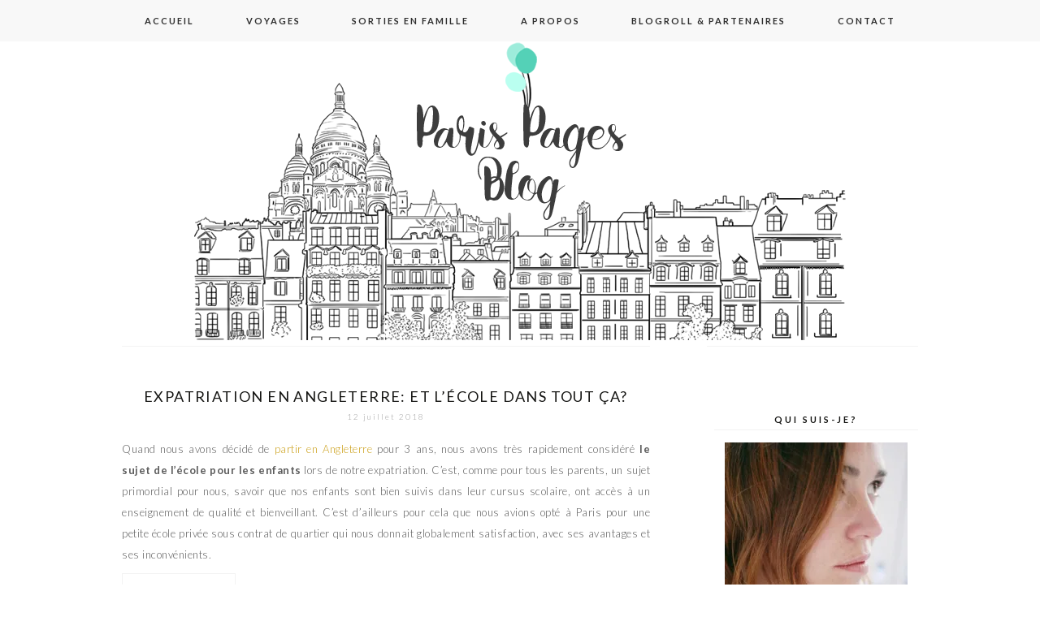

--- FILE ---
content_type: text/html; charset=UTF-8
request_url: https://parispagesblog.com/tag/ecole/
body_size: 18387
content:
<!DOCTYPE html>
<!--[if IE 7]>
<html class="ie ie7" lang="fr-FR">
<![endif]-->
<!--[if IE 8]>
<html class="ie ie8" lang="fr-FR">
<![endif]-->
<!--[if !(IE 7) | !(IE 8)  ]><!-->
<html lang="fr-FR">
<!--<![endif]-->
<head>
	<meta charset="UTF-8">
	<meta name="viewport" content="width=device-width">
	<title>école | Paris Pages Blog</title>
	<link rel="profile" href="http://gmpg.org/xfn/11">
	<link rel="shortcut icon" href="https://parispagesblog.com/wp-content/themes/SereinTheme/images/favicon.png" />
	<link rel="pingback" href="https://parispagesblog.com/xmlrpc.php">
	<link href='http://fonts.googleapis.com/css?family=Raleway:400,500,600,700,800' rel='stylesheet' type='text/css'>
	<link href='https://fonts.googleapis.com/css?family=Work+Sans:400,500,300' rel='stylesheet' type='text/css'>
	<link href='http://fonts.googleapis.com/css?family=Karla:700,400' rel='stylesheet' type='text/css'>
	<link href='http://fonts.googleapis.com/css?family=Montserrat:400,700' rel='stylesheet' type='text/css'>
	<link href='https://fonts.googleapis.com/css?family=PT+Serif:400,700,400italic' rel='stylesheet' type='text/css'>
	<link href='http://fonts.googleapis.com/css?family=Poiret+One' rel='stylesheet' type='text/css'>
	<link href='https://fonts.googleapis.com/css?family=Lato:400,700,300' rel='stylesheet' type='text/css'>
	<!--[if lt IE 9]>
	<script src="https://parispagesblog.com/wp-content/themes/SereinTheme/js/html5.js"></script>
	
	<![endif]-->
	
	<script src="http://ajax.googleapis.com/ajax/libs/jquery/1.11.1/jquery.min.js"></script>
	
	<script type="text/javascript"> 
		
		jQuery(document).ready(function() {
    var offset = 220;
    var duration = 500;
    jQuery(window).scroll(function() {
        if (jQuery(this).scrollTop() > offset) {
            jQuery('.back-to-top').fadeIn(duration);
        } else {
            jQuery('.back-to-top').fadeOut(duration);
        }
    });
    
    jQuery('.back-to-top').click(function(event) {
        event.preventDefault();
        jQuery('html, body').animate({scrollTop: 0}, duration);
        return false;
    })
});		
	</script>
	
	<meta name='robots' content='max-image-preview:large' />
<link rel='dns-prefetch' href='//secure.gravatar.com' />
<link rel='dns-prefetch' href='//stats.wp.com' />
<link rel='dns-prefetch' href='//fonts.googleapis.com' />
<link rel='dns-prefetch' href='//v0.wordpress.com' />
<link rel='dns-prefetch' href='//widgets.wp.com' />
<link rel='dns-prefetch' href='//s0.wp.com' />
<link rel='dns-prefetch' href='//0.gravatar.com' />
<link rel='dns-prefetch' href='//1.gravatar.com' />
<link rel='dns-prefetch' href='//2.gravatar.com' />
<link rel='dns-prefetch' href='//i0.wp.com' />
<link rel='dns-prefetch' href='//c0.wp.com' />
<link rel="alternate" type="application/rss+xml" title="Paris Pages Blog &raquo; Flux" href="https://parispagesblog.com/feed/" />
<link rel="alternate" type="application/rss+xml" title="Paris Pages Blog &raquo; Flux des commentaires" href="https://parispagesblog.com/comments/feed/" />
<link rel="alternate" type="application/rss+xml" title="Paris Pages Blog &raquo; Flux de l’étiquette école" href="https://parispagesblog.com/tag/ecole/feed/" />
		<!-- This site uses the Google Analytics by ExactMetrics plugin v7.14.2 - Using Analytics tracking - https://www.exactmetrics.com/ -->
							<script src="//www.googletagmanager.com/gtag/js?id=UA-43966838-1"  data-cfasync="false" data-wpfc-render="false" type="text/javascript" async></script>
			<script data-cfasync="false" data-wpfc-render="false" type="text/javascript">
				var em_version = '7.14.2';
				var em_track_user = true;
				var em_no_track_reason = '';
				
								var disableStrs = [
															'ga-disable-UA-43966838-1',
									];

				/* Function to detect opted out users */
				function __gtagTrackerIsOptedOut() {
					for (var index = 0; index < disableStrs.length; index++) {
						if (document.cookie.indexOf(disableStrs[index] + '=true') > -1) {
							return true;
						}
					}

					return false;
				}

				/* Disable tracking if the opt-out cookie exists. */
				if (__gtagTrackerIsOptedOut()) {
					for (var index = 0; index < disableStrs.length; index++) {
						window[disableStrs[index]] = true;
					}
				}

				/* Opt-out function */
				function __gtagTrackerOptout() {
					for (var index = 0; index < disableStrs.length; index++) {
						document.cookie = disableStrs[index] + '=true; expires=Thu, 31 Dec 2099 23:59:59 UTC; path=/';
						window[disableStrs[index]] = true;
					}
				}

				if ('undefined' === typeof gaOptout) {
					function gaOptout() {
						__gtagTrackerOptout();
					}
				}
								window.dataLayer = window.dataLayer || [];

				window.ExactMetricsDualTracker = {
					helpers: {},
					trackers: {},
				};
				if (em_track_user) {
					function __gtagDataLayer() {
						dataLayer.push(arguments);
					}

					function __gtagTracker(type, name, parameters) {
						if (!parameters) {
							parameters = {};
						}

						if (parameters.send_to) {
							__gtagDataLayer.apply(null, arguments);
							return;
						}

						if (type === 'event') {
							
														parameters.send_to = exactmetrics_frontend.ua;
							__gtagDataLayer(type, name, parameters);
													} else {
							__gtagDataLayer.apply(null, arguments);
						}
					}

					__gtagTracker('js', new Date());
					__gtagTracker('set', {
						'developer_id.dNDMyYj': true,
											});
															__gtagTracker('config', 'UA-43966838-1', {"forceSSL":"true"} );
										window.gtag = __gtagTracker;										(function () {
						/* https://developers.google.com/analytics/devguides/collection/analyticsjs/ */
						/* ga and __gaTracker compatibility shim. */
						var noopfn = function () {
							return null;
						};
						var newtracker = function () {
							return new Tracker();
						};
						var Tracker = function () {
							return null;
						};
						var p = Tracker.prototype;
						p.get = noopfn;
						p.set = noopfn;
						p.send = function () {
							var args = Array.prototype.slice.call(arguments);
							args.unshift('send');
							__gaTracker.apply(null, args);
						};
						var __gaTracker = function () {
							var len = arguments.length;
							if (len === 0) {
								return;
							}
							var f = arguments[len - 1];
							if (typeof f !== 'object' || f === null || typeof f.hitCallback !== 'function') {
								if ('send' === arguments[0]) {
									var hitConverted, hitObject = false, action;
									if ('event' === arguments[1]) {
										if ('undefined' !== typeof arguments[3]) {
											hitObject = {
												'eventAction': arguments[3],
												'eventCategory': arguments[2],
												'eventLabel': arguments[4],
												'value': arguments[5] ? arguments[5] : 1,
											}
										}
									}
									if ('pageview' === arguments[1]) {
										if ('undefined' !== typeof arguments[2]) {
											hitObject = {
												'eventAction': 'page_view',
												'page_path': arguments[2],
											}
										}
									}
									if (typeof arguments[2] === 'object') {
										hitObject = arguments[2];
									}
									if (typeof arguments[5] === 'object') {
										Object.assign(hitObject, arguments[5]);
									}
									if ('undefined' !== typeof arguments[1].hitType) {
										hitObject = arguments[1];
										if ('pageview' === hitObject.hitType) {
											hitObject.eventAction = 'page_view';
										}
									}
									if (hitObject) {
										action = 'timing' === arguments[1].hitType ? 'timing_complete' : hitObject.eventAction;
										hitConverted = mapArgs(hitObject);
										__gtagTracker('event', action, hitConverted);
									}
								}
								return;
							}

							function mapArgs(args) {
								var arg, hit = {};
								var gaMap = {
									'eventCategory': 'event_category',
									'eventAction': 'event_action',
									'eventLabel': 'event_label',
									'eventValue': 'event_value',
									'nonInteraction': 'non_interaction',
									'timingCategory': 'event_category',
									'timingVar': 'name',
									'timingValue': 'value',
									'timingLabel': 'event_label',
									'page': 'page_path',
									'location': 'page_location',
									'title': 'page_title',
								};
								for (arg in args) {
																		if (!(!args.hasOwnProperty(arg) || !gaMap.hasOwnProperty(arg))) {
										hit[gaMap[arg]] = args[arg];
									} else {
										hit[arg] = args[arg];
									}
								}
								return hit;
							}

							try {
								f.hitCallback();
							} catch (ex) {
							}
						};
						__gaTracker.create = newtracker;
						__gaTracker.getByName = newtracker;
						__gaTracker.getAll = function () {
							return [];
						};
						__gaTracker.remove = noopfn;
						__gaTracker.loaded = true;
						window['__gaTracker'] = __gaTracker;
					})();
									} else {
										console.log("");
					(function () {
						function __gtagTracker() {
							return null;
						}

						window['__gtagTracker'] = __gtagTracker;
						window['gtag'] = __gtagTracker;
					})();
									}
			</script>
				<!-- / Google Analytics by ExactMetrics -->
		<script type="text/javascript">
/* <![CDATA[ */
window._wpemojiSettings = {"baseUrl":"https:\/\/s.w.org\/images\/core\/emoji\/14.0.0\/72x72\/","ext":".png","svgUrl":"https:\/\/s.w.org\/images\/core\/emoji\/14.0.0\/svg\/","svgExt":".svg","source":{"concatemoji":"https:\/\/parispagesblog.com\/wp-includes\/js\/wp-emoji-release.min.js?ver=aaf97ca37c82663de534299f3cbc3b84"}};
/*! This file is auto-generated */
!function(i,n){var o,s,e;function c(e){try{var t={supportTests:e,timestamp:(new Date).valueOf()};sessionStorage.setItem(o,JSON.stringify(t))}catch(e){}}function p(e,t,n){e.clearRect(0,0,e.canvas.width,e.canvas.height),e.fillText(t,0,0);var t=new Uint32Array(e.getImageData(0,0,e.canvas.width,e.canvas.height).data),r=(e.clearRect(0,0,e.canvas.width,e.canvas.height),e.fillText(n,0,0),new Uint32Array(e.getImageData(0,0,e.canvas.width,e.canvas.height).data));return t.every(function(e,t){return e===r[t]})}function u(e,t,n){switch(t){case"flag":return n(e,"\ud83c\udff3\ufe0f\u200d\u26a7\ufe0f","\ud83c\udff3\ufe0f\u200b\u26a7\ufe0f")?!1:!n(e,"\ud83c\uddfa\ud83c\uddf3","\ud83c\uddfa\u200b\ud83c\uddf3")&&!n(e,"\ud83c\udff4\udb40\udc67\udb40\udc62\udb40\udc65\udb40\udc6e\udb40\udc67\udb40\udc7f","\ud83c\udff4\u200b\udb40\udc67\u200b\udb40\udc62\u200b\udb40\udc65\u200b\udb40\udc6e\u200b\udb40\udc67\u200b\udb40\udc7f");case"emoji":return!n(e,"\ud83e\udef1\ud83c\udffb\u200d\ud83e\udef2\ud83c\udfff","\ud83e\udef1\ud83c\udffb\u200b\ud83e\udef2\ud83c\udfff")}return!1}function f(e,t,n){var r="undefined"!=typeof WorkerGlobalScope&&self instanceof WorkerGlobalScope?new OffscreenCanvas(300,150):i.createElement("canvas"),a=r.getContext("2d",{willReadFrequently:!0}),o=(a.textBaseline="top",a.font="600 32px Arial",{});return e.forEach(function(e){o[e]=t(a,e,n)}),o}function t(e){var t=i.createElement("script");t.src=e,t.defer=!0,i.head.appendChild(t)}"undefined"!=typeof Promise&&(o="wpEmojiSettingsSupports",s=["flag","emoji"],n.supports={everything:!0,everythingExceptFlag:!0},e=new Promise(function(e){i.addEventListener("DOMContentLoaded",e,{once:!0})}),new Promise(function(t){var n=function(){try{var e=JSON.parse(sessionStorage.getItem(o));if("object"==typeof e&&"number"==typeof e.timestamp&&(new Date).valueOf()<e.timestamp+604800&&"object"==typeof e.supportTests)return e.supportTests}catch(e){}return null}();if(!n){if("undefined"!=typeof Worker&&"undefined"!=typeof OffscreenCanvas&&"undefined"!=typeof URL&&URL.createObjectURL&&"undefined"!=typeof Blob)try{var e="postMessage("+f.toString()+"("+[JSON.stringify(s),u.toString(),p.toString()].join(",")+"));",r=new Blob([e],{type:"text/javascript"}),a=new Worker(URL.createObjectURL(r),{name:"wpTestEmojiSupports"});return void(a.onmessage=function(e){c(n=e.data),a.terminate(),t(n)})}catch(e){}c(n=f(s,u,p))}t(n)}).then(function(e){for(var t in e)n.supports[t]=e[t],n.supports.everything=n.supports.everything&&n.supports[t],"flag"!==t&&(n.supports.everythingExceptFlag=n.supports.everythingExceptFlag&&n.supports[t]);n.supports.everythingExceptFlag=n.supports.everythingExceptFlag&&!n.supports.flag,n.DOMReady=!1,n.readyCallback=function(){n.DOMReady=!0}}).then(function(){return e}).then(function(){var e;n.supports.everything||(n.readyCallback(),(e=n.source||{}).concatemoji?t(e.concatemoji):e.wpemoji&&e.twemoji&&(t(e.twemoji),t(e.wpemoji)))}))}((window,document),window._wpemojiSettings);
/* ]]> */
</script>
<style id='wp-emoji-styles-inline-css' type='text/css'>

	img.wp-smiley, img.emoji {
		display: inline !important;
		border: none !important;
		box-shadow: none !important;
		height: 1em !important;
		width: 1em !important;
		margin: 0 0.07em !important;
		vertical-align: -0.1em !important;
		background: none !important;
		padding: 0 !important;
	}
</style>
<link rel='stylesheet' id='wp-block-library-css' href='https://c0.wp.com/c/6.4.7/wp-includes/css/dist/block-library/style.min.css' type='text/css' media='all' />
<style id='wp-block-library-inline-css' type='text/css'>
.has-text-align-justify{text-align:justify;}
</style>
<link rel='stylesheet' id='mediaelement-css' href='https://c0.wp.com/c/6.4.7/wp-includes/js/mediaelement/mediaelementplayer-legacy.min.css' type='text/css' media='all' />
<link rel='stylesheet' id='wp-mediaelement-css' href='https://c0.wp.com/c/6.4.7/wp-includes/js/mediaelement/wp-mediaelement.min.css' type='text/css' media='all' />
<style id='classic-theme-styles-inline-css' type='text/css'>
/*! This file is auto-generated */
.wp-block-button__link{color:#fff;background-color:#32373c;border-radius:9999px;box-shadow:none;text-decoration:none;padding:calc(.667em + 2px) calc(1.333em + 2px);font-size:1.125em}.wp-block-file__button{background:#32373c;color:#fff;text-decoration:none}
</style>
<style id='global-styles-inline-css' type='text/css'>
body{--wp--preset--color--black: #000000;--wp--preset--color--cyan-bluish-gray: #abb8c3;--wp--preset--color--white: #ffffff;--wp--preset--color--pale-pink: #f78da7;--wp--preset--color--vivid-red: #cf2e2e;--wp--preset--color--luminous-vivid-orange: #ff6900;--wp--preset--color--luminous-vivid-amber: #fcb900;--wp--preset--color--light-green-cyan: #7bdcb5;--wp--preset--color--vivid-green-cyan: #00d084;--wp--preset--color--pale-cyan-blue: #8ed1fc;--wp--preset--color--vivid-cyan-blue: #0693e3;--wp--preset--color--vivid-purple: #9b51e0;--wp--preset--gradient--vivid-cyan-blue-to-vivid-purple: linear-gradient(135deg,rgba(6,147,227,1) 0%,rgb(155,81,224) 100%);--wp--preset--gradient--light-green-cyan-to-vivid-green-cyan: linear-gradient(135deg,rgb(122,220,180) 0%,rgb(0,208,130) 100%);--wp--preset--gradient--luminous-vivid-amber-to-luminous-vivid-orange: linear-gradient(135deg,rgba(252,185,0,1) 0%,rgba(255,105,0,1) 100%);--wp--preset--gradient--luminous-vivid-orange-to-vivid-red: linear-gradient(135deg,rgba(255,105,0,1) 0%,rgb(207,46,46) 100%);--wp--preset--gradient--very-light-gray-to-cyan-bluish-gray: linear-gradient(135deg,rgb(238,238,238) 0%,rgb(169,184,195) 100%);--wp--preset--gradient--cool-to-warm-spectrum: linear-gradient(135deg,rgb(74,234,220) 0%,rgb(151,120,209) 20%,rgb(207,42,186) 40%,rgb(238,44,130) 60%,rgb(251,105,98) 80%,rgb(254,248,76) 100%);--wp--preset--gradient--blush-light-purple: linear-gradient(135deg,rgb(255,206,236) 0%,rgb(152,150,240) 100%);--wp--preset--gradient--blush-bordeaux: linear-gradient(135deg,rgb(254,205,165) 0%,rgb(254,45,45) 50%,rgb(107,0,62) 100%);--wp--preset--gradient--luminous-dusk: linear-gradient(135deg,rgb(255,203,112) 0%,rgb(199,81,192) 50%,rgb(65,88,208) 100%);--wp--preset--gradient--pale-ocean: linear-gradient(135deg,rgb(255,245,203) 0%,rgb(182,227,212) 50%,rgb(51,167,181) 100%);--wp--preset--gradient--electric-grass: linear-gradient(135deg,rgb(202,248,128) 0%,rgb(113,206,126) 100%);--wp--preset--gradient--midnight: linear-gradient(135deg,rgb(2,3,129) 0%,rgb(40,116,252) 100%);--wp--preset--font-size--small: 13px;--wp--preset--font-size--medium: 20px;--wp--preset--font-size--large: 36px;--wp--preset--font-size--x-large: 42px;--wp--preset--spacing--20: 0.44rem;--wp--preset--spacing--30: 0.67rem;--wp--preset--spacing--40: 1rem;--wp--preset--spacing--50: 1.5rem;--wp--preset--spacing--60: 2.25rem;--wp--preset--spacing--70: 3.38rem;--wp--preset--spacing--80: 5.06rem;--wp--preset--shadow--natural: 6px 6px 9px rgba(0, 0, 0, 0.2);--wp--preset--shadow--deep: 12px 12px 50px rgba(0, 0, 0, 0.4);--wp--preset--shadow--sharp: 6px 6px 0px rgba(0, 0, 0, 0.2);--wp--preset--shadow--outlined: 6px 6px 0px -3px rgba(255, 255, 255, 1), 6px 6px rgba(0, 0, 0, 1);--wp--preset--shadow--crisp: 6px 6px 0px rgba(0, 0, 0, 1);}:where(.is-layout-flex){gap: 0.5em;}:where(.is-layout-grid){gap: 0.5em;}body .is-layout-flow > .alignleft{float: left;margin-inline-start: 0;margin-inline-end: 2em;}body .is-layout-flow > .alignright{float: right;margin-inline-start: 2em;margin-inline-end: 0;}body .is-layout-flow > .aligncenter{margin-left: auto !important;margin-right: auto !important;}body .is-layout-constrained > .alignleft{float: left;margin-inline-start: 0;margin-inline-end: 2em;}body .is-layout-constrained > .alignright{float: right;margin-inline-start: 2em;margin-inline-end: 0;}body .is-layout-constrained > .aligncenter{margin-left: auto !important;margin-right: auto !important;}body .is-layout-constrained > :where(:not(.alignleft):not(.alignright):not(.alignfull)){max-width: var(--wp--style--global--content-size);margin-left: auto !important;margin-right: auto !important;}body .is-layout-constrained > .alignwide{max-width: var(--wp--style--global--wide-size);}body .is-layout-flex{display: flex;}body .is-layout-flex{flex-wrap: wrap;align-items: center;}body .is-layout-flex > *{margin: 0;}body .is-layout-grid{display: grid;}body .is-layout-grid > *{margin: 0;}:where(.wp-block-columns.is-layout-flex){gap: 2em;}:where(.wp-block-columns.is-layout-grid){gap: 2em;}:where(.wp-block-post-template.is-layout-flex){gap: 1.25em;}:where(.wp-block-post-template.is-layout-grid){gap: 1.25em;}.has-black-color{color: var(--wp--preset--color--black) !important;}.has-cyan-bluish-gray-color{color: var(--wp--preset--color--cyan-bluish-gray) !important;}.has-white-color{color: var(--wp--preset--color--white) !important;}.has-pale-pink-color{color: var(--wp--preset--color--pale-pink) !important;}.has-vivid-red-color{color: var(--wp--preset--color--vivid-red) !important;}.has-luminous-vivid-orange-color{color: var(--wp--preset--color--luminous-vivid-orange) !important;}.has-luminous-vivid-amber-color{color: var(--wp--preset--color--luminous-vivid-amber) !important;}.has-light-green-cyan-color{color: var(--wp--preset--color--light-green-cyan) !important;}.has-vivid-green-cyan-color{color: var(--wp--preset--color--vivid-green-cyan) !important;}.has-pale-cyan-blue-color{color: var(--wp--preset--color--pale-cyan-blue) !important;}.has-vivid-cyan-blue-color{color: var(--wp--preset--color--vivid-cyan-blue) !important;}.has-vivid-purple-color{color: var(--wp--preset--color--vivid-purple) !important;}.has-black-background-color{background-color: var(--wp--preset--color--black) !important;}.has-cyan-bluish-gray-background-color{background-color: var(--wp--preset--color--cyan-bluish-gray) !important;}.has-white-background-color{background-color: var(--wp--preset--color--white) !important;}.has-pale-pink-background-color{background-color: var(--wp--preset--color--pale-pink) !important;}.has-vivid-red-background-color{background-color: var(--wp--preset--color--vivid-red) !important;}.has-luminous-vivid-orange-background-color{background-color: var(--wp--preset--color--luminous-vivid-orange) !important;}.has-luminous-vivid-amber-background-color{background-color: var(--wp--preset--color--luminous-vivid-amber) !important;}.has-light-green-cyan-background-color{background-color: var(--wp--preset--color--light-green-cyan) !important;}.has-vivid-green-cyan-background-color{background-color: var(--wp--preset--color--vivid-green-cyan) !important;}.has-pale-cyan-blue-background-color{background-color: var(--wp--preset--color--pale-cyan-blue) !important;}.has-vivid-cyan-blue-background-color{background-color: var(--wp--preset--color--vivid-cyan-blue) !important;}.has-vivid-purple-background-color{background-color: var(--wp--preset--color--vivid-purple) !important;}.has-black-border-color{border-color: var(--wp--preset--color--black) !important;}.has-cyan-bluish-gray-border-color{border-color: var(--wp--preset--color--cyan-bluish-gray) !important;}.has-white-border-color{border-color: var(--wp--preset--color--white) !important;}.has-pale-pink-border-color{border-color: var(--wp--preset--color--pale-pink) !important;}.has-vivid-red-border-color{border-color: var(--wp--preset--color--vivid-red) !important;}.has-luminous-vivid-orange-border-color{border-color: var(--wp--preset--color--luminous-vivid-orange) !important;}.has-luminous-vivid-amber-border-color{border-color: var(--wp--preset--color--luminous-vivid-amber) !important;}.has-light-green-cyan-border-color{border-color: var(--wp--preset--color--light-green-cyan) !important;}.has-vivid-green-cyan-border-color{border-color: var(--wp--preset--color--vivid-green-cyan) !important;}.has-pale-cyan-blue-border-color{border-color: var(--wp--preset--color--pale-cyan-blue) !important;}.has-vivid-cyan-blue-border-color{border-color: var(--wp--preset--color--vivid-cyan-blue) !important;}.has-vivid-purple-border-color{border-color: var(--wp--preset--color--vivid-purple) !important;}.has-vivid-cyan-blue-to-vivid-purple-gradient-background{background: var(--wp--preset--gradient--vivid-cyan-blue-to-vivid-purple) !important;}.has-light-green-cyan-to-vivid-green-cyan-gradient-background{background: var(--wp--preset--gradient--light-green-cyan-to-vivid-green-cyan) !important;}.has-luminous-vivid-amber-to-luminous-vivid-orange-gradient-background{background: var(--wp--preset--gradient--luminous-vivid-amber-to-luminous-vivid-orange) !important;}.has-luminous-vivid-orange-to-vivid-red-gradient-background{background: var(--wp--preset--gradient--luminous-vivid-orange-to-vivid-red) !important;}.has-very-light-gray-to-cyan-bluish-gray-gradient-background{background: var(--wp--preset--gradient--very-light-gray-to-cyan-bluish-gray) !important;}.has-cool-to-warm-spectrum-gradient-background{background: var(--wp--preset--gradient--cool-to-warm-spectrum) !important;}.has-blush-light-purple-gradient-background{background: var(--wp--preset--gradient--blush-light-purple) !important;}.has-blush-bordeaux-gradient-background{background: var(--wp--preset--gradient--blush-bordeaux) !important;}.has-luminous-dusk-gradient-background{background: var(--wp--preset--gradient--luminous-dusk) !important;}.has-pale-ocean-gradient-background{background: var(--wp--preset--gradient--pale-ocean) !important;}.has-electric-grass-gradient-background{background: var(--wp--preset--gradient--electric-grass) !important;}.has-midnight-gradient-background{background: var(--wp--preset--gradient--midnight) !important;}.has-small-font-size{font-size: var(--wp--preset--font-size--small) !important;}.has-medium-font-size{font-size: var(--wp--preset--font-size--medium) !important;}.has-large-font-size{font-size: var(--wp--preset--font-size--large) !important;}.has-x-large-font-size{font-size: var(--wp--preset--font-size--x-large) !important;}
.wp-block-navigation a:where(:not(.wp-element-button)){color: inherit;}
:where(.wp-block-post-template.is-layout-flex){gap: 1.25em;}:where(.wp-block-post-template.is-layout-grid){gap: 1.25em;}
:where(.wp-block-columns.is-layout-flex){gap: 2em;}:where(.wp-block-columns.is-layout-grid){gap: 2em;}
.wp-block-pullquote{font-size: 1.5em;line-height: 1.6;}
</style>
<!-- `jetpack_likes` is included in the concatenated jetpack.css -->
<!-- `jetpack-carousel-swiper-css` is included in the concatenated jetpack.css -->
<!-- `jetpack-carousel` is included in the concatenated jetpack.css -->
<!-- `tiled-gallery` is included in the concatenated jetpack.css -->
<link rel='stylesheet' id='twentythirteen-fonts-css' href='//fonts.googleapis.com/css?family=Source+Sans+Pro%3A300%2C400%2C700%2C300italic%2C400italic%2C700italic%7CBitter%3A400%2C700&#038;subset=latin%2Clatin-ext' type='text/css' media='all' />
<link rel='stylesheet' id='genericons-css' href='https://c0.wp.com/p/jetpack/13.0.1/_inc/genericons/genericons/genericons.css' type='text/css' media='all' />
<link rel='stylesheet' id='twentythirteen-style-css' href='https://parispagesblog.com/wp-content/themes/SereinTheme/style.css?ver=2013-07-18' type='text/css' media='all' />
<!--[if lt IE 9]>
<link rel='stylesheet' id='twentythirteen-ie-css' href='https://parispagesblog.com/wp-content/themes/SereinTheme/css/ie.css?ver=2013-07-18' type='text/css' media='all' />
<![endif]-->
<style id='akismet-widget-style-inline-css' type='text/css'>

			.a-stats {
				--akismet-color-mid-green: #357b49;
				--akismet-color-white: #fff;
				--akismet-color-light-grey: #f6f7f7;

				max-width: 350px;
				width: auto;
			}

			.a-stats * {
				all: unset;
				box-sizing: border-box;
			}

			.a-stats strong {
				font-weight: 600;
			}

			.a-stats a.a-stats__link,
			.a-stats a.a-stats__link:visited,
			.a-stats a.a-stats__link:active {
				background: var(--akismet-color-mid-green);
				border: none;
				box-shadow: none;
				border-radius: 8px;
				color: var(--akismet-color-white);
				cursor: pointer;
				display: block;
				font-family: -apple-system, BlinkMacSystemFont, 'Segoe UI', 'Roboto', 'Oxygen-Sans', 'Ubuntu', 'Cantarell', 'Helvetica Neue', sans-serif;
				font-weight: 500;
				padding: 12px;
				text-align: center;
				text-decoration: none;
				transition: all 0.2s ease;
			}

			/* Extra specificity to deal with TwentyTwentyOne focus style */
			.widget .a-stats a.a-stats__link:focus {
				background: var(--akismet-color-mid-green);
				color: var(--akismet-color-white);
				text-decoration: none;
			}

			.a-stats a.a-stats__link:hover {
				filter: brightness(110%);
				box-shadow: 0 4px 12px rgba(0, 0, 0, 0.06), 0 0 2px rgba(0, 0, 0, 0.16);
			}

			.a-stats .count {
				color: var(--akismet-color-white);
				display: block;
				font-size: 1.5em;
				line-height: 1.4;
				padding: 0 13px;
				white-space: nowrap;
			}
		
</style>
<link rel='stylesheet' id='simple-social-icons-font-css' href='https://parispagesblog.com/wp-content/plugins/simple-social-icons/css/style.css?ver=3.0.2' type='text/css' media='all' />
<style id='jetpack_facebook_likebox-inline-css' type='text/css'>
.widget_facebook_likebox {
	overflow: hidden;
}

</style>
<link rel='stylesheet' id='jetpack_css-css' href='https://c0.wp.com/p/jetpack/13.0.1/css/jetpack.css' type='text/css' media='all' />
<script type="text/javascript" src="https://parispagesblog.com/wp-content/plugins/google-analytics-dashboard-for-wp/assets/js/frontend-gtag.js?ver=7.14.2" id="exactmetrics-frontend-script-js"></script>
<script data-cfasync="false" data-wpfc-render="false" type="text/javascript" id='exactmetrics-frontend-script-js-extra'>/* <![CDATA[ */
var exactmetrics_frontend = {"js_events_tracking":"true","download_extensions":"zip,mp3,mpeg,pdf,docx,pptx,xlsx,rar","inbound_paths":"[{\"path\":\"\\\/go\\\/\",\"label\":\"affiliate\"},{\"path\":\"\\\/recommend\\\/\",\"label\":\"affiliate\"}]","home_url":"https:\/\/parispagesblog.com","hash_tracking":"false","ua":"UA-43966838-1","v4_id":""};/* ]]> */
</script>
<script type="text/javascript" src="https://c0.wp.com/p/jetpack/13.0.1/_inc/build/tiled-gallery/tiled-gallery/tiled-gallery.min.js" id="tiled-gallery-js"></script>
<script type="text/javascript" src="https://c0.wp.com/c/6.4.7/wp-includes/js/jquery/jquery.min.js" id="jquery-core-js"></script>
<script type="text/javascript" src="https://c0.wp.com/c/6.4.7/wp-includes/js/jquery/jquery-migrate.min.js" id="jquery-migrate-js"></script>
<link rel="https://api.w.org/" href="https://parispagesblog.com/wp-json/" /><link rel="alternate" type="application/json" href="https://parispagesblog.com/wp-json/wp/v2/tags/1995" /><link rel="EditURI" type="application/rsd+xml" title="RSD" href="https://parispagesblog.com/xmlrpc.php?rsd" />

	<style>img#wpstats{display:none}</style>
			<style type="text/css" id="twentythirteen-header-css">
			.site-header {
			background: url(https://parispagesblog.com/wp-content/uploads/2016/10/PPB_Banniere2-2.png) no-repeat scroll top;
			background-size: 100% auto;
		}
			.site-title,
		.site-description {
			position: absolute;
			clip: rect(1px 1px 1px 1px); /* IE7 */
			clip: rect(1px, 1px, 1px, 1px);
		}
		</style>
	
<!-- Jetpack Open Graph Tags -->
<meta property="og:type" content="website" />
<meta property="og:title" content="école &#8211; Paris Pages Blog" />
<meta property="og:url" content="https://parispagesblog.com/tag/ecole/" />
<meta property="og:site_name" content="Paris Pages Blog" />
<meta property="og:image" content="https://i0.wp.com/parispagesblog.com/wp-content/uploads/2016/10/cropped-logo.jpg?fit=512%2C512&#038;ssl=1" />
<meta property="og:image:width" content="512" />
<meta property="og:image:height" content="512" />
<meta property="og:image:alt" content="" />
<meta property="og:locale" content="fr_FR" />
<meta name="twitter:creator" content="@parispagesblog" />
<meta name="twitter:site" content="@parispagesblog" />

<!-- End Jetpack Open Graph Tags -->
<link rel="icon" href="https://i0.wp.com/parispagesblog.com/wp-content/uploads/2016/10/cropped-logo.jpg?fit=32%2C32&#038;ssl=1" sizes="32x32" />
<link rel="icon" href="https://i0.wp.com/parispagesblog.com/wp-content/uploads/2016/10/cropped-logo.jpg?fit=192%2C192&#038;ssl=1" sizes="192x192" />
<link rel="apple-touch-icon" href="https://i0.wp.com/parispagesblog.com/wp-content/uploads/2016/10/cropped-logo.jpg?fit=180%2C180&#038;ssl=1" />
<meta name="msapplication-TileImage" content="https://i0.wp.com/parispagesblog.com/wp-content/uploads/2016/10/cropped-logo.jpg?fit=270%2C270&#038;ssl=1" />

</head>

<body class="archive tag tag-ecole tag-1995 single-author sidebar">
		<div id="navbar" class="navbar">
				<nav id="site-navigation" class="navigation main-navigation" role="navigation">
					<h3 class="menu-toggle">Menu</h3>
					<a class="screen-reader-text skip-link" href="#content" title="Aller au contenu principal">Aller au contenu principal</a>
					<div class="menu-menu-container"><ul id="menu-menu" class="nav-menu"><li id="menu-item-9392" class="menu-item menu-item-type-custom menu-item-object-custom menu-item-home menu-item-9392"><a href="https://parispagesblog.com">Accueil</a></li>
<li id="menu-item-12885" class="menu-item menu-item-type-taxonomy menu-item-object-category menu-item-12885"><a href="https://parispagesblog.com/category/voyages/">Voyages</a></li>
<li id="menu-item-12886" class="menu-item menu-item-type-taxonomy menu-item-object-category menu-item-12886"><a href="https://parispagesblog.com/category/sorties-en-famille/">Sorties en famille</a></li>
<li id="menu-item-4753" class="menu-item menu-item-type-post_type menu-item-object-page menu-item-4753"><a href="https://parispagesblog.com/apropos/">A propos</a></li>
<li id="menu-item-4756" class="menu-item menu-item-type-post_type menu-item-object-page menu-item-4756"><a href="https://parispagesblog.com/blogroll-partenaires/">Blogroll &#038; Partenaires</a></li>
<li id="menu-item-7221" class="menu-item menu-item-type-post_type menu-item-object-page menu-item-7221"><a href="https://parispagesblog.com/contact/">Contact</a></li>
</ul></div>			
				</nav><!-- #site-navigation -->
		</div><!-- #navbar -->
		
		
<div id="page" class="hfeed site">	
		
		<header id="masthead" class="site-header" role="banner">
			<a class="home-link" href="https://parispagesblog.com/" title="Paris Pages Blog" rel="home">
				<h1 class="site-title">Paris Pages Blog</h1>
			</a>

			
		</header><!-- #masthead -->


			
		<div id="main" class="site-main">

	<div id="primary" class="content-area">
		<div id="content" class="site-content" role="main">

					<header class="archive-header">
				
							</header><!-- .archive-header -->

										
<article id="post-10305" class="post-10305 post type-post status-publish format-standard has-post-thumbnail hentry category-expatriation category-mon-quotidien tag-ecole tag-ecole-primaire tag-ecole-primaire-en-angleterre tag-expatriation tag-expatriation-en-angleterre tag-newcastle tag-newcastle-upon-tyne tag-royaume-uni tag-sexpatrier-en-angleterre tag-systeme-educatif-anglais">
	<header class="entry-header">
	<div class="entry-header-title">
				
		
				<h1 class="entry-title">
			<a href="https://parispagesblog.com/2018/07/12/expatriation-en-angleterre-ecole/" rel="bookmark">Expatriation en Angleterre: et l&rsquo;école dans tout ça?</a>
		</h1>
		
		<div class="entry-meta-date">
			<span class="fecha"><time class="entry-date" datetime="2018-07-12T08:26:42+02:00">12 juillet 2018</time></span>			
		</div><!-- .entry-meta -->
	</div>
		
		
	</header><!-- .entry-header -->

		<div class="entry-content">
		<p>Quand nous avons décidé de <a href="https://parispagesblog.com/2018/06/22/quitter-paris/">partir en Angleterre</a> pour 3 ans, nous avons très rapidement considéré <strong>le sujet de l&rsquo;école pour les enfants </strong>lors de notre expatriation. C&rsquo;est, comme pour tous les parents, un sujet primordial pour nous, savoir que nos enfants sont bien suivis dans leur cursus scolaire, ont accès à un enseignement de qualité et bienveillant. C&rsquo;est d&rsquo;ailleurs pour cela que nous avions opté à Paris pour une petite école privée sous contrat de quartier qui nous donnait globalement satisfaction, avec ses avantages et ses inconvénients.</p>
<p><a href="https://parispagesblog.com/2018/07/12/expatriation-en-angleterre-ecole/#more-10305" class="more-link">Read More</a></p>
			</div><!-- .entry-content -->
	
	
	<footer class="entry-meta">
	
						
						<div class="entry-comments" >
						<a href="https://parispagesblog.com/2018/07/12/expatriation-en-angleterre-ecole/#comments">4 Comments</a>			</div><!-- .entry-comments -->
			
			<div class="entry-labels">
			<span class="categories-links">Categories: <a href="https://parispagesblog.com/category/expatriation/" rel="category tag">Expatriation</a>, <a href="https://parispagesblog.com/category/mon-quotidien/" rel="category tag">Mon quotidien</a></span><span class="tags-links">Tags: <a href="https://parispagesblog.com/tag/ecole/" rel="tag">école</a>, <a href="https://parispagesblog.com/tag/ecole-primaire/" rel="tag">école primaire</a>, <a href="https://parispagesblog.com/tag/ecole-primaire-en-angleterre/" rel="tag">école primaire en angleterre</a>, <a href="https://parispagesblog.com/tag/expatriation/" rel="tag">expatriation</a>, <a href="https://parispagesblog.com/tag/expatriation-en-angleterre/" rel="tag">expatriation en angleterre</a>, <a href="https://parispagesblog.com/tag/newcastle/" rel="tag">newcastle</a>, <a href="https://parispagesblog.com/tag/newcastle-upon-tyne/" rel="tag">newcastle-upon-tyne</a>, <a href="https://parispagesblog.com/tag/royaume-uni/" rel="tag">royaume-uni</a>, <a href="https://parispagesblog.com/tag/sexpatrier-en-angleterre/" rel="tag">s'expatrier en angleterre</a>, <a href="https://parispagesblog.com/tag/systeme-educatif-anglais/" rel="tag">système éducatif anglais</a></span>			</div>
			
			<div class="entry-share">
							</div>

			
			<div class="entry-edit">
							</div><!-- .edit link -->
		
			<div class=".post-spacer">
			</div>
		
	</footer><!-- .entry-meta -->
	</article><!-- #post -->
	
	<div class="linkwithin_div"></div>

							
<article id="post-8108" class="post-8108 post type-post status-publish format-standard hentry category-mon-quotidien tag-creche tag-ecole tag-entree-en-maternelle tag-la-chevelue tag-maternelle tag-petite-section">
	<header class="entry-header">
	<div class="entry-header-title">
		
				<h1 class="entry-title">
			<a href="https://parispagesblog.com/2017/07/24/dernier-jour-de-creche/" rel="bookmark">Le dernier jour de crèche</a>
		</h1>
		
		<div class="entry-meta-date">
			<span class="fecha"><time class="entry-date" datetime="2017-07-24T08:00:12+02:00">24 juillet 2017</time></span>			
		</div><!-- .entry-meta -->
	</div>
		
		
	</header><!-- .entry-header -->

		<div class="entry-content">
		<p>Le 13 juillet, c&rsquo;était ton dernier jour. <strong>Tu es entrée à la crèche à 6 mois, tu en ressors à 3 ans et 4 mois pile, grandie, épanouie</strong>.</p>
<p><img fetchpriority="high" decoding="async" data-attachment-id="8141" data-permalink="https://parispagesblog.com/2017/07/24/dernier-jour-de-creche/dernier-jour-creche-2/" data-orig-file="https://i0.wp.com/parispagesblog.com/wp-content/uploads/2017/07/dernier-jour-creche-2.jpg?fit=1024%2C576&amp;ssl=1" data-orig-size="1024,576" data-comments-opened="1" data-image-meta="{&quot;aperture&quot;:&quot;1.9&quot;,&quot;credit&quot;:&quot;&quot;,&quot;camera&quot;:&quot;SM-G920F&quot;,&quot;caption&quot;:&quot;&quot;,&quot;created_timestamp&quot;:&quot;1499245461&quot;,&quot;copyright&quot;:&quot;&quot;,&quot;focal_length&quot;:&quot;4.3&quot;,&quot;iso&quot;:&quot;200&quot;,&quot;shutter_speed&quot;:&quot;0.04&quot;,&quot;title&quot;:&quot;&quot;,&quot;orientation&quot;:&quot;1&quot;}" data-image-title="dernier-jour-creche-2" data-image-description="" data-image-caption="" data-medium-file="https://i0.wp.com/parispagesblog.com/wp-content/uploads/2017/07/dernier-jour-creche-2.jpg?fit=300%2C169&amp;ssl=1" data-large-file="https://i0.wp.com/parispagesblog.com/wp-content/uploads/2017/07/dernier-jour-creche-2.jpg?fit=804%2C452&amp;ssl=1" class="aligncenter size-full wp-image-8141" src="https://i0.wp.com/parispagesblog.com/wp-content/uploads/2017/07/dernier-jour-creche-2.jpg?resize=804%2C452&#038;ssl=1" alt="" width="804" height="452" srcset="https://i0.wp.com/parispagesblog.com/wp-content/uploads/2017/07/dernier-jour-creche-2.jpg?w=1024&amp;ssl=1 1024w, https://i0.wp.com/parispagesblog.com/wp-content/uploads/2017/07/dernier-jour-creche-2.jpg?resize=300%2C169&amp;ssl=1 300w, https://i0.wp.com/parispagesblog.com/wp-content/uploads/2017/07/dernier-jour-creche-2.jpg?resize=768%2C432&amp;ssl=1 768w" sizes="(max-width: 804px) 100vw, 804px" data-recalc-dims="1" /> </p>
<p><a href="https://parispagesblog.com/2017/07/24/dernier-jour-de-creche/#more-8108" class="more-link">Read More</a></p>
			</div><!-- .entry-content -->
	
	
	<footer class="entry-meta">
	
						
						<div class="entry-comments" >
						<a href="https://parispagesblog.com/2017/07/24/dernier-jour-de-creche/#comments">2 Comments</a>			</div><!-- .entry-comments -->
			
			<div class="entry-labels">
			<span class="categories-links">Categories: <a href="https://parispagesblog.com/category/mon-quotidien/" rel="category tag">Mon quotidien</a></span><span class="tags-links">Tags: <a href="https://parispagesblog.com/tag/creche/" rel="tag">Crèche</a>, <a href="https://parispagesblog.com/tag/ecole/" rel="tag">école</a>, <a href="https://parispagesblog.com/tag/entree-en-maternelle/" rel="tag">entrée en maternelle</a>, <a href="https://parispagesblog.com/tag/la-chevelue/" rel="tag">la chevelue</a>, <a href="https://parispagesblog.com/tag/maternelle/" rel="tag">maternelle</a>, <a href="https://parispagesblog.com/tag/petite-section/" rel="tag">petite section</a></span>			</div>
			
			<div class="entry-share">
							</div>

			
			<div class="entry-edit">
							</div><!-- .edit link -->
		
			<div class=".post-spacer">
			</div>
		
	</footer><!-- .entry-meta -->
	</article><!-- #post -->
	
	<div class="linkwithin_div"></div>

							
<article id="post-6803" class="post-6803 post type-post status-publish format-standard hentry category-deco tag-cadeau-de-fin-dannee tag-ecole tag-maitresse tag-maternelle tag-petite-section">
	<header class="entry-header">
	<div class="entry-header-title">
		
				<h1 class="entry-title">
			<a href="https://parispagesblog.com/2016/07/04/au-revoir-maitresse/" rel="bookmark">Au revoir Maîtresse, et surtout MERCI !</a>
		</h1>
		
		<div class="entry-meta-date">
			<span class="fecha"><time class="entry-date" datetime="2016-07-04T07:00:10+02:00">4 juillet 2016</time></span>			
		</div><!-- .entry-meta -->
	</div>
		
		
	</header><!-- .entry-header -->

		<div class="entry-content">
		<p style="text-align: justify;">ça y est ! Ma Moutarde n&rsquo;est plus une toute petite, elle a fait sa dernière journée en Petite Section ce jeudi (oui l&rsquo;école finissait ce jour là&#8230; je m&rsquo;en suis rendue compte en parlant avec la maîtresse le soir-même&#8230; la honte). Je suis assez émue de savoir qu&rsquo;elle a fini son année avec Monique qui ne sera plus jamais sa maîtresse, mais très probablement celle de sa soeur dans 1 an.</p>
<p style="text-align: justify;">J&rsquo;avoue admirer énormément l&rsquo;institutrice de ma fille. Elle est douce, patiente et tous les enfants lui obéissent au doigt et à l&rsquo;oeil tout en l&rsquo;adorant absolument. Elle s&rsquo;occupe depuis 30 ans environ de la trentaine d&rsquo;élèves de Petite Section de notre minuscule école de quartier où règne une bonne ambiance et une forte mixité sociale. J&rsquo;admire cette femme qui s&rsquo;est engagée dans un enseignement catholique alors que cela est (trop) souvent décrié et que les professeurs de ces écoles sont moins payés que ceux du public (justice, je crie ton nom). En tant que catholique, je suis aussi heureuse qu&rsquo;elle apprenne à ma fille les valeurs de notre religion.</p>
<p style="text-align: justify;"><img decoding="async" data-attachment-id="6806" data-permalink="https://parispagesblog.com/2016/07/04/au-revoir-maitresse/cadeau-maitresse-3/" data-orig-file="https://i0.wp.com/parispagesblog.com/wp-content/uploads/2016/06/cadeau-maitresse-3.jpg?fit=1024%2C576&amp;ssl=1" data-orig-size="1024,576" data-comments-opened="1" data-image-meta="{&quot;aperture&quot;:&quot;1.9&quot;,&quot;credit&quot;:&quot;&quot;,&quot;camera&quot;:&quot;SM-G920F&quot;,&quot;caption&quot;:&quot;&quot;,&quot;created_timestamp&quot;:&quot;1467303694&quot;,&quot;copyright&quot;:&quot;&quot;,&quot;focal_length&quot;:&quot;4.3&quot;,&quot;iso&quot;:&quot;250&quot;,&quot;shutter_speed&quot;:&quot;0.05&quot;,&quot;title&quot;:&quot;&quot;,&quot;orientation&quot;:&quot;1&quot;}" data-image-title="cadeau-maitresse-3" data-image-description="" data-image-caption="" data-medium-file="https://i0.wp.com/parispagesblog.com/wp-content/uploads/2016/06/cadeau-maitresse-3.jpg?fit=300%2C169&amp;ssl=1" data-large-file="https://i0.wp.com/parispagesblog.com/wp-content/uploads/2016/06/cadeau-maitresse-3.jpg?fit=804%2C452&amp;ssl=1" class="aligncenter size-full wp-image-6806" src="https://i0.wp.com/parispagesblog.com/wp-content/uploads/2016/06/cadeau-maitresse-3.jpg?resize=804%2C452&#038;ssl=1" alt="cadeau-maitresse-3" width="804" height="452" srcset="https://i0.wp.com/parispagesblog.com/wp-content/uploads/2016/06/cadeau-maitresse-3.jpg?w=1024&amp;ssl=1 1024w, https://i0.wp.com/parispagesblog.com/wp-content/uploads/2016/06/cadeau-maitresse-3.jpg?resize=300%2C169&amp;ssl=1 300w, https://i0.wp.com/parispagesblog.com/wp-content/uploads/2016/06/cadeau-maitresse-3.jpg?resize=768%2C432&amp;ssl=1 768w" sizes="(max-width: 804px) 100vw, 804px" data-recalc-dims="1" /> </p>
<p><a href="https://parispagesblog.com/2016/07/04/au-revoir-maitresse/#more-6803" class="more-link">Read More</a></p>
			</div><!-- .entry-content -->
	
	
	<footer class="entry-meta">
	
						
						<div class="entry-comments" >
						<a href="https://parispagesblog.com/2016/07/04/au-revoir-maitresse/#comments">2 Comments</a>			</div><!-- .entry-comments -->
			
			<div class="entry-labels">
			<span class="categories-links">Categories: <a href="https://parispagesblog.com/category/deco/" rel="category tag">Déco &amp; DIY</a></span><span class="tags-links">Tags: <a href="https://parispagesblog.com/tag/cadeau-de-fin-dannee/" rel="tag">cadeau de fin d'année</a>, <a href="https://parispagesblog.com/tag/ecole/" rel="tag">école</a>, <a href="https://parispagesblog.com/tag/maitresse/" rel="tag">maitresse</a>, <a href="https://parispagesblog.com/tag/maternelle/" rel="tag">maternelle</a>, <a href="https://parispagesblog.com/tag/petite-section/" rel="tag">petite section</a></span>			</div>
			
			<div class="entry-share">
							</div>

			
			<div class="entry-edit">
							</div><!-- .edit link -->
		
			<div class=".post-spacer">
			</div>
		
	</footer><!-- .entry-meta -->
	</article><!-- #post -->
	
	<div class="linkwithin_div"></div>

							
<article id="post-6256" class="post-6256 post type-post status-publish format-standard hentry category-mode category-mon-quotidien tag-carnaval tag-chat tag-costume tag-deguise-toi tag-deguisement-de-chat tag-deguisement-kiki-la-petite-sorciere tag-ecole tag-miyazaki tag-site-internet-de-deguisement">
	<header class="entry-header">
	<div class="entry-header-title">
		
				<h1 class="entry-title">
			<a href="https://parispagesblog.com/2016/02/09/leur-tout-premier-carnaval/" rel="bookmark">Leur tout premier carnaval</a>
		</h1>
		
		<div class="entry-meta-date">
			<span class="fecha"><time class="entry-date" datetime="2016-02-09T07:00:58+01:00">9 février 2016</time></span>			
		</div><!-- .entry-meta -->
	</div>
		
		
	</header><!-- .entry-header -->

		<div class="entry-content">
		<p style="text-align: justify;">Samedi, avait lieu le <strong>carnaval</strong> de l&rsquo;école de Moutarde. En raison du plan vigipirate, les festivités ont été vues un peu moins grandioses qu&rsquo;à l&rsquo;accoutumé mais les filles étaient impatientes de se déguiser. Comme prévu, 90% des filles étaient habillées en Reine des Neiges, c&rsquo;est pourquoi j&rsquo;étais ravie d&rsquo;avoir trouvé quelque chose de différent !</p>
<p style="text-align: justify;">Moutarde était donc le temps d&rsquo;un après-midi <strong>Kiki la petite sorcière</strong> et sa soeur est devenue Jiji, le chat en version blanc à tutu, un bien étrange chaton d&rsquo;ailleurs 🙂</p>
<p style="text-align: justify;"><a href="https://i0.wp.com/parispagesblog.com/wp-content/uploads/2016/02/carnaval-ecole-2.jpg?ssl=1" rel="attachment wp-att-6257"><img decoding="async" data-attachment-id="6257" data-permalink="https://parispagesblog.com/2016/02/09/leur-tout-premier-carnaval/carnaval-ecole-2/" data-orig-file="https://i0.wp.com/parispagesblog.com/wp-content/uploads/2016/02/carnaval-ecole-2.jpg?fit=1280%2C772&amp;ssl=1" data-orig-size="1280,772" data-comments-opened="1" data-image-meta="{&quot;aperture&quot;:&quot;0&quot;,&quot;credit&quot;:&quot;&quot;,&quot;camera&quot;:&quot;&quot;,&quot;caption&quot;:&quot;&quot;,&quot;created_timestamp&quot;:&quot;0&quot;,&quot;copyright&quot;:&quot;&quot;,&quot;focal_length&quot;:&quot;0&quot;,&quot;iso&quot;:&quot;0&quot;,&quot;shutter_speed&quot;:&quot;0&quot;,&quot;title&quot;:&quot;&quot;,&quot;orientation&quot;:&quot;0&quot;}" data-image-title="carnaval-ecole-2" data-image-description="" data-image-caption="" data-medium-file="https://i0.wp.com/parispagesblog.com/wp-content/uploads/2016/02/carnaval-ecole-2.jpg?fit=300%2C181&amp;ssl=1" data-large-file="https://i0.wp.com/parispagesblog.com/wp-content/uploads/2016/02/carnaval-ecole-2.jpg?fit=804%2C485&amp;ssl=1" class="alignnone size-large wp-image-6257" src="https://i0.wp.com/parispagesblog.com/wp-content/uploads/2016/02/carnaval-ecole-2.jpg?resize=640%2C386&#038;ssl=1" alt="carnaval-ecole-2" width="640" height="386" srcset="https://i0.wp.com/parispagesblog.com/wp-content/uploads/2016/02/carnaval-ecole-2.jpg?resize=1024%2C618&amp;ssl=1 1024w, https://i0.wp.com/parispagesblog.com/wp-content/uploads/2016/02/carnaval-ecole-2.jpg?resize=300%2C181&amp;ssl=1 300w, https://i0.wp.com/parispagesblog.com/wp-content/uploads/2016/02/carnaval-ecole-2.jpg?resize=768%2C463&amp;ssl=1 768w, https://i0.wp.com/parispagesblog.com/wp-content/uploads/2016/02/carnaval-ecole-2.jpg?w=1280&amp;ssl=1 1280w" sizes="(max-width: 640px) 100vw, 640px" data-recalc-dims="1" /></a> </p>
<p><a href="https://parispagesblog.com/2016/02/09/leur-tout-premier-carnaval/#more-6256" class="more-link">Read More</a></p>
			</div><!-- .entry-content -->
	
	
	<footer class="entry-meta">
	
						
						<div class="entry-comments" >
						<a href="https://parispagesblog.com/2016/02/09/leur-tout-premier-carnaval/#comments">1 Comment</a>			</div><!-- .entry-comments -->
			
			<div class="entry-labels">
			<span class="categories-links">Categories: <a href="https://parispagesblog.com/category/mode/" rel="category tag">Mode maman &amp; kids</a>, <a href="https://parispagesblog.com/category/mon-quotidien/" rel="category tag">Mon quotidien</a></span><span class="tags-links">Tags: <a href="https://parispagesblog.com/tag/carnaval/" rel="tag">Carnaval</a>, <a href="https://parispagesblog.com/tag/chat/" rel="tag">chat</a>, <a href="https://parispagesblog.com/tag/costume/" rel="tag">costume</a>, <a href="https://parispagesblog.com/tag/deguise-toi/" rel="tag">déguise-toi</a>, <a href="https://parispagesblog.com/tag/deguisement-de-chat/" rel="tag">déguisement de chat</a>, <a href="https://parispagesblog.com/tag/deguisement-kiki-la-petite-sorciere/" rel="tag">déguisement kiki la petite sorcière</a>, <a href="https://parispagesblog.com/tag/ecole/" rel="tag">école</a>, <a href="https://parispagesblog.com/tag/miyazaki/" rel="tag">miyazaki</a>, <a href="https://parispagesblog.com/tag/site-internet-de-deguisement/" rel="tag">site internet de déguisement</a></span>			</div>
			
			<div class="entry-share">
							</div>

			
			<div class="entry-edit">
							</div><!-- .edit link -->
		
			<div class=".post-spacer">
			</div>
		
	</footer><!-- .entry-meta -->
	</article><!-- #post -->
	
	<div class="linkwithin_div"></div>

							
<article id="post-5928" class="post-5928 post type-post status-publish format-standard hentry category-maman-bebe category-mon-quotidien tag-catechisme tag-ecole tag-ecole-catholique tag-ecole-privee tag-ecole-publique tag-education-nationale tag-maternelle tag-pourquoi-inscrire-ses-enfants-a-lecole-privee tag-zep">
	<header class="entry-header">
	<div class="entry-header-title">
		
				<h1 class="entry-title">
			<a href="https://parispagesblog.com/2015/11/03/ecole-privee/" rel="bookmark">Pourquoi nous avons fait le choix de l&rsquo;école privée</a>
		</h1>
		
		<div class="entry-meta-date">
			<span class="fecha"><time class="entry-date" datetime="2015-11-03T07:00:19+01:00">3 novembre 2015</time></span>			
		</div><!-- .entry-meta -->
	</div>
		
		
	</header><!-- .entry-header -->

		<div class="entry-content">
		<p style="text-align: justify;">Aussi loin que je me souvienne, et avant même que nos enfants ne naissent, le Mari et moi avons parlé du sujet « <strong>école</strong>« . L&rsquo;éducation et l&rsquo;instruction sont pour nous, et j&rsquo;imagine comme la majorité des parents, un sujet primordial, quasi-vital. Nous souhaitons donner les meilleures chances à nos filles de réussir dans le domaine qui leur plaira. Nous pensons donc que les aider à faire de bonnes études est tout simplement les aider à être heureuses dans leur vie future.</p>
<p style="text-align: justify;">Quand nous avons décidé d&rsquo;acheter un appartement, le sujet de l&rsquo;école était primordial également, d&rsquo;autant que les quartiers dans lesquels nous pouvions acheté n&rsquo;étaient pas franchement réputés pour leurs bonnes écoles mais nous avons la chance d&rsquo;avoir une petite <strong>école privée</strong> toute proche de notre nouvel appartement. Nous y avons donc inscrit Moutarde et nous ne regrettons pas du tout ce choix.</p>
<p style="text-align: justify;"><img loading="lazy" decoding="async" data-attachment-id="5929" data-permalink="https://parispagesblog.com/2015/11/03/ecole-privee/rentree-ecole-privee/" data-orig-file="https://i0.wp.com/parispagesblog.com/wp-content/uploads/2015/11/rentrée-ecole-privée.jpg?fit=604%2C805&amp;ssl=1" data-orig-size="604,805" data-comments-opened="1" data-image-meta="{&quot;aperture&quot;:&quot;2.2&quot;,&quot;credit&quot;:&quot;&quot;,&quot;camera&quot;:&quot;iPhone 6&quot;,&quot;caption&quot;:&quot;&quot;,&quot;created_timestamp&quot;:&quot;1441099573&quot;,&quot;copyright&quot;:&quot;&quot;,&quot;focal_length&quot;:&quot;4.15&quot;,&quot;iso&quot;:&quot;40&quot;,&quot;shutter_speed&quot;:&quot;0.016666666666667&quot;,&quot;title&quot;:&quot;&quot;,&quot;orientation&quot;:&quot;1&quot;}" data-image-title="rentrée-ecole-privée" data-image-description="" data-image-caption="" data-medium-file="https://i0.wp.com/parispagesblog.com/wp-content/uploads/2015/11/rentrée-ecole-privée.jpg?fit=225%2C300&amp;ssl=1" data-large-file="https://i0.wp.com/parispagesblog.com/wp-content/uploads/2015/11/rentrée-ecole-privée.jpg?fit=604%2C805&amp;ssl=1" class="aligncenter wp-image-5929 size-full" src="https://i0.wp.com/parispagesblog.com/wp-content/uploads/2015/11/rentrée-ecole-privée.jpg?resize=604%2C805&#038;ssl=1" alt="rentrée-ecole-privée" width="604" height="805" srcset="https://i0.wp.com/parispagesblog.com/wp-content/uploads/2015/11/rentrée-ecole-privée.jpg?w=604&amp;ssl=1 604w, https://i0.wp.com/parispagesblog.com/wp-content/uploads/2015/11/rentrée-ecole-privée.jpg?resize=225%2C300&amp;ssl=1 225w" sizes="(max-width: 604px) 100vw, 604px" data-recalc-dims="1" /> </p>
<p><a href="https://parispagesblog.com/2015/11/03/ecole-privee/#more-5928" class="more-link">Read More</a></p>
			</div><!-- .entry-content -->
	
	
	<footer class="entry-meta">
	
						
						<div class="entry-comments" >
						<a href="https://parispagesblog.com/2015/11/03/ecole-privee/#comments">23 Comments</a>			</div><!-- .entry-comments -->
			
			<div class="entry-labels">
			<span class="categories-links">Categories: <a href="https://parispagesblog.com/category/maman-bebe/" rel="category tag">Maternité</a>, <a href="https://parispagesblog.com/category/mon-quotidien/" rel="category tag">Mon quotidien</a></span><span class="tags-links">Tags: <a href="https://parispagesblog.com/tag/catechisme/" rel="tag">catéchisme</a>, <a href="https://parispagesblog.com/tag/ecole/" rel="tag">école</a>, <a href="https://parispagesblog.com/tag/ecole-catholique/" rel="tag">école catholique</a>, <a href="https://parispagesblog.com/tag/ecole-privee/" rel="tag">école privée</a>, <a href="https://parispagesblog.com/tag/ecole-publique/" rel="tag">école publique</a>, <a href="https://parispagesblog.com/tag/education-nationale/" rel="tag">éducation nationale</a>, <a href="https://parispagesblog.com/tag/maternelle/" rel="tag">maternelle</a>, <a href="https://parispagesblog.com/tag/pourquoi-inscrire-ses-enfants-a-lecole-privee/" rel="tag">pourquoi inscrire ses enfants à l'école privée</a>, <a href="https://parispagesblog.com/tag/zep/" rel="tag">zep</a></span>			</div>
			
			<div class="entry-share">
							</div>

			
			<div class="entry-edit">
							</div><!-- .edit link -->
		
			<div class=".post-spacer">
			</div>
		
	</footer><!-- .entry-meta -->
	</article><!-- #post -->
	
	<div class="linkwithin_div"></div>

			
			<div class="wp-pagenavi"><span aria-current="page" class="page-numbers current">1</span>
<a class="page-numbers" href="https://parispagesblog.com/tag/ecole/page/2/">2</a>
<a class="next page-numbers" href="https://parispagesblog.com/tag/ecole/page/2/">next</a></div>
		
		</div><!-- #content -->
	</div><!-- #primary -->

	<div id="tertiary" class="sidebar-container" role="complementary">
		<div class="sidebar-inner">
			<div class="widget-area">
						
				<aside id="media_image-2" class="widget widget_media_image"><h3 class="widget-title">Qui suis-je?</h3><img width="225" height="300" src="https://i0.wp.com/parispagesblog.com/wp-content/uploads/2020/01/photo-profil.jpg?fit=225%2C300&amp;ssl=1" class="image wp-image-12840 aligncenter attachment-medium size-medium" alt="" style="max-width: 100%; height: auto;" title="Qui suis-je?" decoding="async" loading="lazy" srcset="https://i0.wp.com/parispagesblog.com/wp-content/uploads/2020/01/photo-profil.jpg?w=500&amp;ssl=1 500w, https://i0.wp.com/parispagesblog.com/wp-content/uploads/2020/01/photo-profil.jpg?resize=225%2C300&amp;ssl=1 225w" sizes="(max-width: 225px) 100vw, 225px" data-attachment-id="12840" data-permalink="https://parispagesblog.com/processed-with-vsco-with-6-preset-33/" data-orig-file="https://i0.wp.com/parispagesblog.com/wp-content/uploads/2020/01/photo-profil.jpg?fit=500%2C666&amp;ssl=1" data-orig-size="500,666" data-comments-opened="1" data-image-meta="{&quot;aperture&quot;:&quot;1.7&quot;,&quot;credit&quot;:&quot;&quot;,&quot;camera&quot;:&quot;DMC-GX80&quot;,&quot;caption&quot;:&quot;Processed with VSCO with 6 preset&quot;,&quot;created_timestamp&quot;:&quot;1567706191&quot;,&quot;copyright&quot;:&quot;Droits d&#039;auteur 2019. Tous droits r?serv?s.&quot;,&quot;focal_length&quot;:&quot;25&quot;,&quot;iso&quot;:&quot;250&quot;,&quot;shutter_speed&quot;:&quot;0.016666666666667&quot;,&quot;title&quot;:&quot;Processed with VSCO with 6 preset&quot;,&quot;orientation&quot;:&quot;1&quot;}" data-image-title="Processed with VSCO with 6 preset" data-image-description="" data-image-caption="" data-medium-file="https://i0.wp.com/parispagesblog.com/wp-content/uploads/2020/01/photo-profil.jpg?fit=225%2C300&amp;ssl=1" data-large-file="https://i0.wp.com/parispagesblog.com/wp-content/uploads/2020/01/photo-profil.jpg?fit=500%2C666&amp;ssl=1" /></aside><aside id="text-19" class="widget widget_text">			<div class="textwidget"><p>&nbsp;</p>
<p><strong>Paris Pages Blog</strong> est un blog féminin lifestyle racontant la vie trépidante de notre famille, autrefois parisienne et aujourd&rsquo;hui expatriée en Angleterre !</p>
<p><em><strong><a href="https://parispagesblog.com/apropos/">Pour en savoir plus sur nous&#8230;</a></strong></em></p>
<p><em><strong><a href="https://parispagesblog.com/contact/">Pour me contacter&#8230;</a></strong></em></p>
</div>
		</aside><aside id="search-2" class="widget widget_search"><h3 class="widget-title">Recherche</h3><form role="search" method="get" class="search-form" action="https://parispagesblog.com/">
				<label>
					<span class="screen-reader-text">Rechercher :</span>
					<input type="search" class="search-field" placeholder="Rechercher…" value="" name="s" />
				</label>
				<input type="submit" class="search-submit" value="Rechercher" />
			</form></aside><aside id="custom_html-2" class="widget_text widget widget_custom_html"><h3 class="widget-title">Instagram</h3><div class="textwidget custom-html-widget">[instagram-feed]</div></aside><aside id="facebook-likebox-2" class="widget widget_facebook_likebox"><h3 class="widget-title"><a href="https://www.facebook.com/ParisPagesBlog">Facebook</a></h3>		<div id="fb-root"></div>
		<div class="fb-page" data-href="https://www.facebook.com/ParisPagesBlog" data-width="340"  data-height="130" data-hide-cover="false" data-show-facepile="false" data-tabs="false" data-hide-cta="false" data-small-header="false">
		<div class="fb-xfbml-parse-ignore"><blockquote cite="https://www.facebook.com/ParisPagesBlog"><a href="https://www.facebook.com/ParisPagesBlog">Facebook</a></blockquote></div>
		</div>
		</aside><aside id="categories-2" class="widget widget_categories"><h3 class="widget-title">Catégories</h3><form action="https://parispagesblog.com" method="get"><label class="screen-reader-text" for="cat">Catégories</label><select  name='cat' id='cat' class='postform'>
	<option value='-1'>Sélectionner une catégorie</option>
	<option class="level-0" value="10">Beauté</option>
	<option class="level-0" value="994">Concours</option>
	<option class="level-0" value="104">Culture</option>
	<option class="level-0" value="3387">Déco &amp; DIY</option>
	<option class="level-0" value="3921">Expatriation</option>
	<option class="level-0" value="167">Maternité</option>
	<option class="level-1" value="3372">&nbsp;&nbsp;&nbsp;Allaitement</option>
	<option class="level-1" value="3158">&nbsp;&nbsp;&nbsp;Fausse Couche</option>
	<option class="level-1" value="165">&nbsp;&nbsp;&nbsp;Grossesse</option>
	<option class="level-1" value="3373">&nbsp;&nbsp;&nbsp;Infertilité</option>
	<option class="level-0" value="37">Mode maman &amp; kids</option>
	<option class="level-0" value="358">Mon quotidien</option>
	<option class="level-0" value="3141">Recettes et gourmandises</option>
	<option class="level-0" value="3790">Restos à gogo</option>
	<option class="level-0" value="30">Sorties en famille</option>
	<option class="level-1" value="3390">&nbsp;&nbsp;&nbsp;Bretagne</option>
	<option class="level-1" value="3570">&nbsp;&nbsp;&nbsp;Centre Val de Loire</option>
	<option class="level-1" value="3383">&nbsp;&nbsp;&nbsp;Gard/Hérault</option>
	<option class="level-1" value="3392">&nbsp;&nbsp;&nbsp;Gironde</option>
	<option class="level-1" value="3380">&nbsp;&nbsp;&nbsp;Ile de France</option>
	<option class="level-1" value="3386">&nbsp;&nbsp;&nbsp;Nord</option>
	<option class="level-1" value="3808">&nbsp;&nbsp;&nbsp;Normandie</option>
	<option class="level-1" value="3379">&nbsp;&nbsp;&nbsp;Paris</option>
	<option class="level-1" value="3381">&nbsp;&nbsp;&nbsp;Pays de la Loire</option>
	<option class="level-1" value="3452">&nbsp;&nbsp;&nbsp;Provence</option>
	<option class="level-2" value="3520">&nbsp;&nbsp;&nbsp;&nbsp;&nbsp;&nbsp;Marseille</option>
	<option class="level-1" value="3391">&nbsp;&nbsp;&nbsp;Région Lyonnaise</option>
	<option class="level-1" value="8036">&nbsp;&nbsp;&nbsp;Royaume-Uni</option>
	<option class="level-1" value="3717">&nbsp;&nbsp;&nbsp;Savoie</option>
	<option class="level-1" value="3441">&nbsp;&nbsp;&nbsp;Vienne</option>
	<option class="level-0" value="23">Tests &amp; Avis</option>
	<option class="level-0" value="95">Voyages</option>
	<option class="level-1" value="3546">&nbsp;&nbsp;&nbsp;Cap Vert</option>
	<option class="level-1" value="8014">&nbsp;&nbsp;&nbsp;Ecosse</option>
	<option class="level-1" value="3374">&nbsp;&nbsp;&nbsp;France</option>
	<option class="level-1" value="3377">&nbsp;&nbsp;&nbsp;Irlande</option>
	<option class="level-1" value="3375">&nbsp;&nbsp;&nbsp;Italie</option>
	<option class="level-1" value="3408">&nbsp;&nbsp;&nbsp;Maroc</option>
	<option class="level-1" value="8037">&nbsp;&nbsp;&nbsp;Royaume-Uni</option>
	<option class="level-1" value="3378">&nbsp;&nbsp;&nbsp;Suède</option>
</select>
</form><script type="text/javascript">
/* <![CDATA[ */

(function() {
	var dropdown = document.getElementById( "cat" );
	function onCatChange() {
		if ( dropdown.options[ dropdown.selectedIndex ].value > 0 ) {
			dropdown.parentNode.submit();
		}
	}
	dropdown.onchange = onCatChange;
})();

/* ]]> */
</script>
</aside><aside id="archives-2" class="widget widget_archive"><h3 class="widget-title">Archives</h3>		<label class="screen-reader-text" for="archives-dropdown-2">Archives</label>
		<select id="archives-dropdown-2" name="archive-dropdown">
			
			<option value="">Sélectionner un mois</option>
				<option value='https://parispagesblog.com/2020/12/'> décembre 2020 &nbsp;(1)</option>
	<option value='https://parispagesblog.com/2020/11/'> novembre 2020 &nbsp;(1)</option>
	<option value='https://parispagesblog.com/2020/08/'> août 2020 &nbsp;(1)</option>
	<option value='https://parispagesblog.com/2020/03/'> mars 2020 &nbsp;(1)</option>
	<option value='https://parispagesblog.com/2020/02/'> février 2020 &nbsp;(1)</option>
	<option value='https://parispagesblog.com/2020/01/'> janvier 2020 &nbsp;(2)</option>
	<option value='https://parispagesblog.com/2019/12/'> décembre 2019 &nbsp;(1)</option>
	<option value='https://parispagesblog.com/2019/11/'> novembre 2019 &nbsp;(2)</option>
	<option value='https://parispagesblog.com/2019/10/'> octobre 2019 &nbsp;(2)</option>
	<option value='https://parispagesblog.com/2019/09/'> septembre 2019 &nbsp;(3)</option>
	<option value='https://parispagesblog.com/2019/07/'> juillet 2019 &nbsp;(4)</option>
	<option value='https://parispagesblog.com/2019/06/'> juin 2019 &nbsp;(2)</option>
	<option value='https://parispagesblog.com/2019/05/'> mai 2019 &nbsp;(5)</option>
	<option value='https://parispagesblog.com/2019/04/'> avril 2019 &nbsp;(1)</option>
	<option value='https://parispagesblog.com/2019/03/'> mars 2019 &nbsp;(2)</option>
	<option value='https://parispagesblog.com/2019/02/'> février 2019 &nbsp;(2)</option>
	<option value='https://parispagesblog.com/2019/01/'> janvier 2019 &nbsp;(1)</option>
	<option value='https://parispagesblog.com/2018/12/'> décembre 2018 &nbsp;(3)</option>
	<option value='https://parispagesblog.com/2018/11/'> novembre 2018 &nbsp;(7)</option>
	<option value='https://parispagesblog.com/2018/10/'> octobre 2018 &nbsp;(9)</option>
	<option value='https://parispagesblog.com/2018/08/'> août 2018 &nbsp;(1)</option>
	<option value='https://parispagesblog.com/2018/07/'> juillet 2018 &nbsp;(5)</option>
	<option value='https://parispagesblog.com/2018/06/'> juin 2018 &nbsp;(7)</option>
	<option value='https://parispagesblog.com/2018/05/'> mai 2018 &nbsp;(4)</option>
	<option value='https://parispagesblog.com/2018/04/'> avril 2018 &nbsp;(8)</option>
	<option value='https://parispagesblog.com/2018/03/'> mars 2018 &nbsp;(11)</option>
	<option value='https://parispagesblog.com/2018/02/'> février 2018 &nbsp;(5)</option>
	<option value='https://parispagesblog.com/2018/01/'> janvier 2018 &nbsp;(12)</option>
	<option value='https://parispagesblog.com/2017/12/'> décembre 2017 &nbsp;(9)</option>
	<option value='https://parispagesblog.com/2017/11/'> novembre 2017 &nbsp;(13)</option>
	<option value='https://parispagesblog.com/2017/10/'> octobre 2017 &nbsp;(13)</option>
	<option value='https://parispagesblog.com/2017/09/'> septembre 2017 &nbsp;(11)</option>
	<option value='https://parispagesblog.com/2017/07/'> juillet 2017 &nbsp;(7)</option>
	<option value='https://parispagesblog.com/2017/06/'> juin 2017 &nbsp;(8)</option>
	<option value='https://parispagesblog.com/2017/05/'> mai 2017 &nbsp;(12)</option>
	<option value='https://parispagesblog.com/2017/04/'> avril 2017 &nbsp;(6)</option>
	<option value='https://parispagesblog.com/2017/03/'> mars 2017 &nbsp;(9)</option>
	<option value='https://parispagesblog.com/2017/02/'> février 2017 &nbsp;(7)</option>
	<option value='https://parispagesblog.com/2017/01/'> janvier 2017 &nbsp;(9)</option>
	<option value='https://parispagesblog.com/2016/12/'> décembre 2016 &nbsp;(5)</option>
	<option value='https://parispagesblog.com/2016/11/'> novembre 2016 &nbsp;(11)</option>
	<option value='https://parispagesblog.com/2016/10/'> octobre 2016 &nbsp;(14)</option>
	<option value='https://parispagesblog.com/2016/09/'> septembre 2016 &nbsp;(17)</option>
	<option value='https://parispagesblog.com/2016/08/'> août 2016 &nbsp;(6)</option>
	<option value='https://parispagesblog.com/2016/07/'> juillet 2016 &nbsp;(6)</option>
	<option value='https://parispagesblog.com/2016/06/'> juin 2016 &nbsp;(14)</option>
	<option value='https://parispagesblog.com/2016/05/'> mai 2016 &nbsp;(13)</option>
	<option value='https://parispagesblog.com/2016/04/'> avril 2016 &nbsp;(11)</option>
	<option value='https://parispagesblog.com/2016/03/'> mars 2016 &nbsp;(16)</option>
	<option value='https://parispagesblog.com/2016/02/'> février 2016 &nbsp;(14)</option>
	<option value='https://parispagesblog.com/2016/01/'> janvier 2016 &nbsp;(15)</option>
	<option value='https://parispagesblog.com/2015/12/'> décembre 2015 &nbsp;(14)</option>
	<option value='https://parispagesblog.com/2015/11/'> novembre 2015 &nbsp;(17)</option>
	<option value='https://parispagesblog.com/2015/10/'> octobre 2015 &nbsp;(17)</option>
	<option value='https://parispagesblog.com/2015/09/'> septembre 2015 &nbsp;(18)</option>
	<option value='https://parispagesblog.com/2015/08/'> août 2015 &nbsp;(6)</option>
	<option value='https://parispagesblog.com/2015/07/'> juillet 2015 &nbsp;(15)</option>
	<option value='https://parispagesblog.com/2015/06/'> juin 2015 &nbsp;(17)</option>
	<option value='https://parispagesblog.com/2015/05/'> mai 2015 &nbsp;(18)</option>
	<option value='https://parispagesblog.com/2015/04/'> avril 2015 &nbsp;(15)</option>
	<option value='https://parispagesblog.com/2015/03/'> mars 2015 &nbsp;(25)</option>
	<option value='https://parispagesblog.com/2015/02/'> février 2015 &nbsp;(16)</option>
	<option value='https://parispagesblog.com/2015/01/'> janvier 2015 &nbsp;(13)</option>
	<option value='https://parispagesblog.com/2014/12/'> décembre 2014 &nbsp;(17)</option>
	<option value='https://parispagesblog.com/2014/11/'> novembre 2014 &nbsp;(18)</option>
	<option value='https://parispagesblog.com/2014/10/'> octobre 2014 &nbsp;(18)</option>
	<option value='https://parispagesblog.com/2014/09/'> septembre 2014 &nbsp;(15)</option>
	<option value='https://parispagesblog.com/2014/08/'> août 2014 &nbsp;(4)</option>
	<option value='https://parispagesblog.com/2014/07/'> juillet 2014 &nbsp;(15)</option>
	<option value='https://parispagesblog.com/2014/06/'> juin 2014 &nbsp;(21)</option>
	<option value='https://parispagesblog.com/2014/05/'> mai 2014 &nbsp;(10)</option>
	<option value='https://parispagesblog.com/2014/04/'> avril 2014 &nbsp;(10)</option>
	<option value='https://parispagesblog.com/2014/03/'> mars 2014 &nbsp;(17)</option>
	<option value='https://parispagesblog.com/2014/02/'> février 2014 &nbsp;(14)</option>
	<option value='https://parispagesblog.com/2014/01/'> janvier 2014 &nbsp;(13)</option>
	<option value='https://parispagesblog.com/2013/12/'> décembre 2013 &nbsp;(14)</option>
	<option value='https://parispagesblog.com/2013/11/'> novembre 2013 &nbsp;(18)</option>
	<option value='https://parispagesblog.com/2013/10/'> octobre 2013 &nbsp;(17)</option>
	<option value='https://parispagesblog.com/2013/09/'> septembre 2013 &nbsp;(17)</option>
	<option value='https://parispagesblog.com/2013/08/'> août 2013 &nbsp;(7)</option>
	<option value='https://parispagesblog.com/2013/07/'> juillet 2013 &nbsp;(13)</option>
	<option value='https://parispagesblog.com/2013/06/'> juin 2013 &nbsp;(16)</option>
	<option value='https://parispagesblog.com/2013/05/'> mai 2013 &nbsp;(9)</option>
	<option value='https://parispagesblog.com/2013/04/'> avril 2013 &nbsp;(14)</option>
	<option value='https://parispagesblog.com/2013/03/'> mars 2013 &nbsp;(4)</option>
	<option value='https://parispagesblog.com/2012/10/'> octobre 2012 &nbsp;(2)</option>
	<option value='https://parispagesblog.com/2012/07/'> juillet 2012 &nbsp;(2)</option>
	<option value='https://parispagesblog.com/2012/06/'> juin 2012 &nbsp;(1)</option>
	<option value='https://parispagesblog.com/2012/05/'> mai 2012 &nbsp;(4)</option>
	<option value='https://parispagesblog.com/2012/04/'> avril 2012 &nbsp;(1)</option>
	<option value='https://parispagesblog.com/2012/03/'> mars 2012 &nbsp;(4)</option>
	<option value='https://parispagesblog.com/2012/02/'> février 2012 &nbsp;(2)</option>
	<option value='https://parispagesblog.com/2012/01/'> janvier 2012 &nbsp;(1)</option>
	<option value='https://parispagesblog.com/2011/12/'> décembre 2011 &nbsp;(1)</option>
	<option value='https://parispagesblog.com/2011/11/'> novembre 2011 &nbsp;(4)</option>
	<option value='https://parispagesblog.com/2011/10/'> octobre 2011 &nbsp;(4)</option>
	<option value='https://parispagesblog.com/2011/09/'> septembre 2011 &nbsp;(4)</option>
	<option value='https://parispagesblog.com/2011/08/'> août 2011 &nbsp;(2)</option>
	<option value='https://parispagesblog.com/2011/07/'> juillet 2011 &nbsp;(7)</option>
	<option value='https://parispagesblog.com/2011/06/'> juin 2011 &nbsp;(10)</option>
	<option value='https://parispagesblog.com/2011/05/'> mai 2011 &nbsp;(7)</option>
	<option value='https://parispagesblog.com/2011/04/'> avril 2011 &nbsp;(2)</option>
	<option value='https://parispagesblog.com/2011/03/'> mars 2011 &nbsp;(5)</option>

		</select>

			<script type="text/javascript">
/* <![CDATA[ */

(function() {
	var dropdown = document.getElementById( "archives-dropdown-2" );
	function onSelectChange() {
		if ( dropdown.options[ dropdown.selectedIndex ].value !== '' ) {
			document.location.href = this.options[ this.selectedIndex ].value;
		}
	}
	dropdown.onchange = onSelectChange;
})();

/* ]]> */
</script>
</aside>			</div><!-- .widget-area -->
		</div><!-- .sidebar-inner -->
	</div><!-- #tertiary -->

		</div><!-- #main -->
		</div><!-- #page -->
		
		 <a href="#" class="back-to-top">Back to Top</a>
				
		<footer class="colophon" class="site-footer" role="contentinfo">
	
	<div id="footer_sidebar" class="sidebar-container" role="complementary">
		<div class="widget-area">
					<div id="first_footer"></div>
				
		
		</div><!-- .widget-area -->
	
	</div><!-- #secondary -->

			
			<div id="footer" role="contentinfo">
					<div class="colophon-blog">

							Paris Pages Blog &copy; 2026
					</div><!-- #colophon -->
	
			<div class="colophon"

		</a> 
				
				Les photos et contenus de ce blog sont propriétés exclusives de l'auteur, sauf mention contraire. 
				

			</div><!-- #colophon -->
	
	</div><!-- #footer -->
		</footer>
	

	<style type="text/css" media="screen"></style>		<div id="jp-carousel-loading-overlay">
			<div id="jp-carousel-loading-wrapper">
				<span id="jp-carousel-library-loading">&nbsp;</span>
			</div>
		</div>
		<div class="jp-carousel-overlay" style="display: none;">

		<div class="jp-carousel-container">
			<!-- The Carousel Swiper -->
			<div
				class="jp-carousel-wrap swiper-container jp-carousel-swiper-container jp-carousel-transitions"
				itemscope
				itemtype="https://schema.org/ImageGallery">
				<div class="jp-carousel swiper-wrapper"></div>
				<div class="jp-swiper-button-prev swiper-button-prev">
					<svg width="25" height="24" viewBox="0 0 25 24" fill="none" xmlns="http://www.w3.org/2000/svg">
						<mask id="maskPrev" mask-type="alpha" maskUnits="userSpaceOnUse" x="8" y="6" width="9" height="12">
							<path d="M16.2072 16.59L11.6496 12L16.2072 7.41L14.8041 6L8.8335 12L14.8041 18L16.2072 16.59Z" fill="white"/>
						</mask>
						<g mask="url(#maskPrev)">
							<rect x="0.579102" width="23.8823" height="24" fill="#FFFFFF"/>
						</g>
					</svg>
				</div>
				<div class="jp-swiper-button-next swiper-button-next">
					<svg width="25" height="24" viewBox="0 0 25 24" fill="none" xmlns="http://www.w3.org/2000/svg">
						<mask id="maskNext" mask-type="alpha" maskUnits="userSpaceOnUse" x="8" y="6" width="8" height="12">
							<path d="M8.59814 16.59L13.1557 12L8.59814 7.41L10.0012 6L15.9718 12L10.0012 18L8.59814 16.59Z" fill="white"/>
						</mask>
						<g mask="url(#maskNext)">
							<rect x="0.34375" width="23.8822" height="24" fill="#FFFFFF"/>
						</g>
					</svg>
				</div>
			</div>
			<!-- The main close buton -->
			<div class="jp-carousel-close-hint">
				<svg width="25" height="24" viewBox="0 0 25 24" fill="none" xmlns="http://www.w3.org/2000/svg">
					<mask id="maskClose" mask-type="alpha" maskUnits="userSpaceOnUse" x="5" y="5" width="15" height="14">
						<path d="M19.3166 6.41L17.9135 5L12.3509 10.59L6.78834 5L5.38525 6.41L10.9478 12L5.38525 17.59L6.78834 19L12.3509 13.41L17.9135 19L19.3166 17.59L13.754 12L19.3166 6.41Z" fill="white"/>
					</mask>
					<g mask="url(#maskClose)">
						<rect x="0.409668" width="23.8823" height="24" fill="#FFFFFF"/>
					</g>
				</svg>
			</div>
			<!-- Image info, comments and meta -->
			<div class="jp-carousel-info">
				<div class="jp-carousel-info-footer">
					<div class="jp-carousel-pagination-container">
						<div class="jp-swiper-pagination swiper-pagination"></div>
						<div class="jp-carousel-pagination"></div>
					</div>
					<div class="jp-carousel-photo-title-container">
						<h2 class="jp-carousel-photo-caption"></h2>
					</div>
					<div class="jp-carousel-photo-icons-container">
						<a href="#" class="jp-carousel-icon-btn jp-carousel-icon-info" aria-label="Activer la visibilité des métadonnées sur les photos">
							<span class="jp-carousel-icon">
								<svg width="25" height="24" viewBox="0 0 25 24" fill="none" xmlns="http://www.w3.org/2000/svg">
									<mask id="maskInfo" mask-type="alpha" maskUnits="userSpaceOnUse" x="2" y="2" width="21" height="20">
										<path fill-rule="evenodd" clip-rule="evenodd" d="M12.7537 2C7.26076 2 2.80273 6.48 2.80273 12C2.80273 17.52 7.26076 22 12.7537 22C18.2466 22 22.7046 17.52 22.7046 12C22.7046 6.48 18.2466 2 12.7537 2ZM11.7586 7V9H13.7488V7H11.7586ZM11.7586 11V17H13.7488V11H11.7586ZM4.79292 12C4.79292 16.41 8.36531 20 12.7537 20C17.142 20 20.7144 16.41 20.7144 12C20.7144 7.59 17.142 4 12.7537 4C8.36531 4 4.79292 7.59 4.79292 12Z" fill="white"/>
									</mask>
									<g mask="url(#maskInfo)">
										<rect x="0.8125" width="23.8823" height="24" fill="#FFFFFF"/>
									</g>
								</svg>
							</span>
						</a>
												<a href="#" class="jp-carousel-icon-btn jp-carousel-icon-comments" aria-label="Activer la visibilité des commentaires sur les photos">
							<span class="jp-carousel-icon">
								<svg width="25" height="24" viewBox="0 0 25 24" fill="none" xmlns="http://www.w3.org/2000/svg">
									<mask id="maskComments" mask-type="alpha" maskUnits="userSpaceOnUse" x="2" y="2" width="21" height="20">
										<path fill-rule="evenodd" clip-rule="evenodd" d="M4.3271 2H20.2486C21.3432 2 22.2388 2.9 22.2388 4V16C22.2388 17.1 21.3432 18 20.2486 18H6.31729L2.33691 22V4C2.33691 2.9 3.2325 2 4.3271 2ZM6.31729 16H20.2486V4H4.3271V18L6.31729 16Z" fill="white"/>
									</mask>
									<g mask="url(#maskComments)">
										<rect x="0.34668" width="23.8823" height="24" fill="#FFFFFF"/>
									</g>
								</svg>

								<span class="jp-carousel-has-comments-indicator" aria-label="Cette image comporte des commentaires."></span>
							</span>
						</a>
											</div>
				</div>
				<div class="jp-carousel-info-extra">
					<div class="jp-carousel-info-content-wrapper">
						<div class="jp-carousel-photo-title-container">
							<h2 class="jp-carousel-photo-title"></h2>
						</div>
						<div class="jp-carousel-comments-wrapper">
															<div id="jp-carousel-comments-loading">
									<span>Chargement des commentaires&hellip;</span>
								</div>
								<div class="jp-carousel-comments"></div>
								<div id="jp-carousel-comment-form-container">
									<span id="jp-carousel-comment-form-spinner">&nbsp;</span>
									<div id="jp-carousel-comment-post-results"></div>
																														<form id="jp-carousel-comment-form">
												<label for="jp-carousel-comment-form-comment-field" class="screen-reader-text">Écrire un commentaire...</label>
												<textarea
													name="comment"
													class="jp-carousel-comment-form-field jp-carousel-comment-form-textarea"
													id="jp-carousel-comment-form-comment-field"
													placeholder="Écrire un commentaire..."
												></textarea>
												<div id="jp-carousel-comment-form-submit-and-info-wrapper">
													<div id="jp-carousel-comment-form-commenting-as">
																													<fieldset>
																<label for="jp-carousel-comment-form-email-field">E-mail (requis)</label>
																<input type="text" name="email" class="jp-carousel-comment-form-field jp-carousel-comment-form-text-field" id="jp-carousel-comment-form-email-field" />
															</fieldset>
															<fieldset>
																<label for="jp-carousel-comment-form-author-field">Nom (requis)</label>
																<input type="text" name="author" class="jp-carousel-comment-form-field jp-carousel-comment-form-text-field" id="jp-carousel-comment-form-author-field" />
															</fieldset>
															<fieldset>
																<label for="jp-carousel-comment-form-url-field">Site web</label>
																<input type="text" name="url" class="jp-carousel-comment-form-field jp-carousel-comment-form-text-field" id="jp-carousel-comment-form-url-field" />
															</fieldset>
																											</div>
													<input
														type="submit"
														name="submit"
														class="jp-carousel-comment-form-button"
														id="jp-carousel-comment-form-button-submit"
														value="Laisser un commentaire" />
												</div>
											</form>
																											</div>
													</div>
						<div class="jp-carousel-image-meta">
							<div class="jp-carousel-title-and-caption">
								<div class="jp-carousel-photo-info">
									<h3 class="jp-carousel-caption" itemprop="caption description"></h3>
								</div>

								<div class="jp-carousel-photo-description"></div>
							</div>
							<ul class="jp-carousel-image-exif" style="display: none;"></ul>
							<a class="jp-carousel-image-download" href="#" target="_blank" style="display: none;">
								<svg width="25" height="24" viewBox="0 0 25 24" fill="none" xmlns="http://www.w3.org/2000/svg">
									<mask id="mask0" mask-type="alpha" maskUnits="userSpaceOnUse" x="3" y="3" width="19" height="18">
										<path fill-rule="evenodd" clip-rule="evenodd" d="M5.84615 5V19H19.7775V12H21.7677V19C21.7677 20.1 20.8721 21 19.7775 21H5.84615C4.74159 21 3.85596 20.1 3.85596 19V5C3.85596 3.9 4.74159 3 5.84615 3H12.8118V5H5.84615ZM14.802 5V3H21.7677V10H19.7775V6.41L9.99569 16.24L8.59261 14.83L18.3744 5H14.802Z" fill="white"/>
									</mask>
									<g mask="url(#mask0)">
										<rect x="0.870605" width="23.8823" height="24" fill="#FFFFFF"/>
									</g>
								</svg>
								<span class="jp-carousel-download-text"></span>
							</a>
							<div class="jp-carousel-image-map" style="display: none;"></div>
						</div>
					</div>
				</div>
			</div>
		</div>

		</div>
		<script type="text/javascript" src="https://parispagesblog.com/wp-content/plugins/jetpack/jetpack_vendor/automattic/jetpack-image-cdn/dist/image-cdn.js?minify=false&amp;ver=132249e245926ae3e188" id="jetpack-photon-js"></script>
<script type="text/javascript" id="jetpack-carousel-js-extra">
/* <![CDATA[ */
var jetpackSwiperLibraryPath = {"url":"https:\/\/parispagesblog.com\/wp-content\/plugins\/jetpack\/_inc\/build\/carousel\/swiper-bundle.min.js"};
var jetpackCarouselStrings = {"widths":[370,700,1000,1200,1400,2000],"is_logged_in":"","lang":"fr","ajaxurl":"https:\/\/parispagesblog.com\/wp-admin\/admin-ajax.php","nonce":"b093be683c","display_exif":"1","display_comments":"1","single_image_gallery":"1","single_image_gallery_media_file":"","background_color":"black","comment":"Commentaire","post_comment":"Laisser un commentaire","write_comment":"\u00c9crire un commentaire...","loading_comments":"Chargement des commentaires\u2026","download_original":"Afficher dans sa taille r\u00e9elle <span class=\"photo-size\">{0}<span class=\"photo-size-times\">\u00d7<\/span>{1}<\/span>.","no_comment_text":"Veuillez ajouter du contenu \u00e0 votre commentaire.","no_comment_email":"Merci de renseigner une adresse e-mail.","no_comment_author":"Merci de renseigner votre nom.","comment_post_error":"Une erreur s\u2019est produite \u00e0 la publication de votre commentaire. Veuillez nous en excuser, et r\u00e9essayer dans quelques instants.","comment_approved":"Votre commentaire a \u00e9t\u00e9 approuv\u00e9.","comment_unapproved":"Votre commentaire est en attente de validation.","camera":"Appareil photo","aperture":"Ouverture","shutter_speed":"Vitesse d\u2019obturation","focal_length":"Focale","copyright":"Copyright","comment_registration":"0","require_name_email":"1","login_url":"https:\/\/parispagesblog.com\/wp-login.php?redirect_to=https%3A%2F%2Fparispagesblog.com%2F2018%2F07%2F12%2Fexpatriation-en-angleterre-ecole%2F","blog_id":"1","meta_data":["camera","aperture","shutter_speed","focal_length","copyright"]};
/* ]]> */
</script>
<script type="text/javascript" src="https://c0.wp.com/p/jetpack/13.0.1/_inc/build/carousel/jetpack-carousel.min.js" id="jetpack-carousel-js"></script>
<script type="text/javascript" src="https://parispagesblog.com/wp-content/themes/SereinTheme/js/functions.js?ver=2013-07-18" id="twentythirteen-script-js"></script>
<script type="text/javascript" id="jetpack-facebook-embed-js-extra">
/* <![CDATA[ */
var jpfbembed = {"appid":"249643311490","locale":"fr_FR"};
/* ]]> */
</script>
<script type="text/javascript" src="https://c0.wp.com/p/jetpack/13.0.1/_inc/build/facebook-embed.min.js" id="jetpack-facebook-embed-js"></script>
<script defer type="text/javascript" src="https://stats.wp.com/e-202603.js" id="jetpack-stats-js"></script>
<script type="text/javascript" id="jetpack-stats-js-after">
/* <![CDATA[ */
_stq = window._stq || [];
_stq.push([ "view", JSON.parse("{\"v\":\"ext\",\"blog\":\"61469270\",\"post\":\"0\",\"tz\":\"1\",\"srv\":\"parispagesblog.com\",\"j\":\"1:13.0.1\"}") ]);
_stq.push([ "clickTrackerInit", "61469270", "0" ]);
/* ]]> */
</script>
</body>
</html>